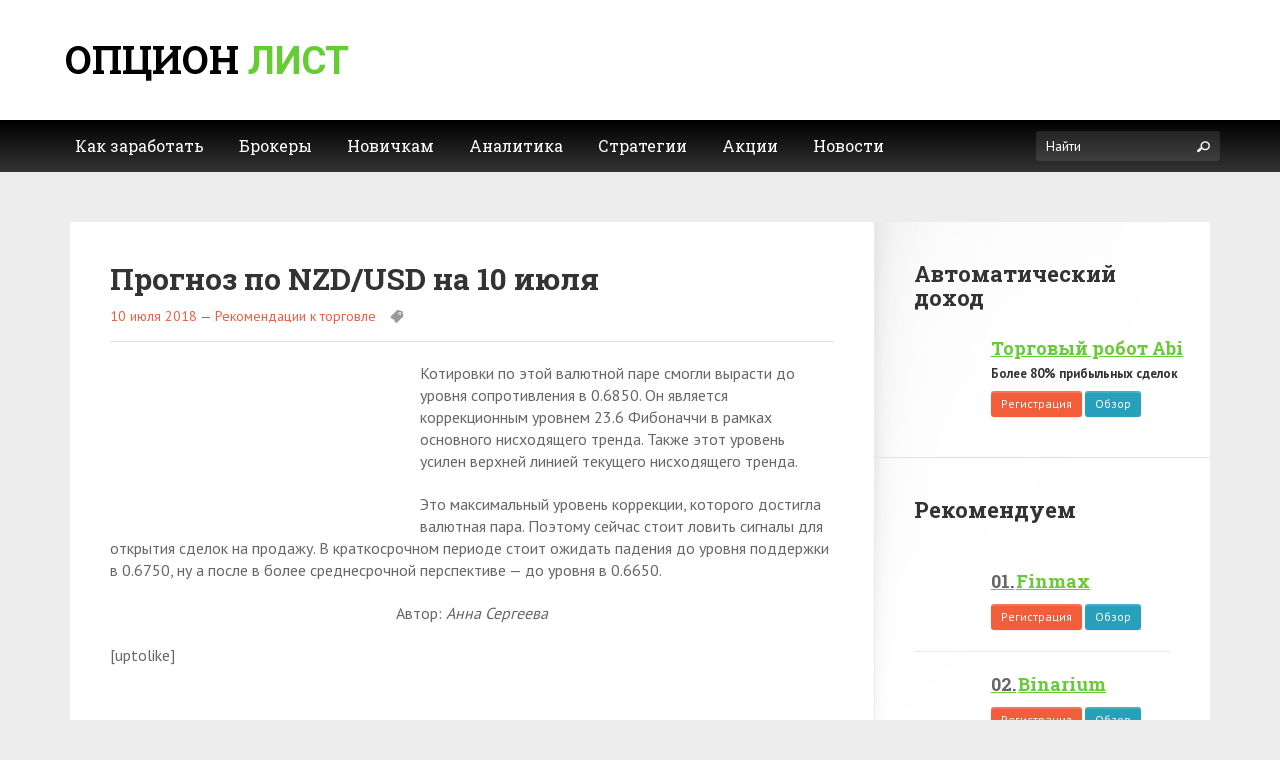

--- FILE ---
content_type: text/html; charset=UTF-8
request_url: https://optionlist.ru/prognoz-po-nzd-usd-na-10-iyulya/
body_size: 10762
content:
<!doctype html> <!--[if lt IE 7 ]><html lang="en" class="no-js ie6"> <![endif]--> <!--[if IE 7 ]><html lang="en" class="no-js ie7"> <![endif]--> <!--[if IE 8 ]><html lang="en" class="no-js ie8"> <![endif]--> <!--[if IE 9 ]><html lang="en" class="no-js ie9"> <![endif]--> <!--[if (gt IE 9)|!(IE)]><html lang="en" class="no-js" lang="ru-RU"> <![endif]--><head><meta http-equiv="Content-Type" content="text/html; charset=UTF-8" /><meta http-equiv="X-UA-Compatible" content="IE=edge,chrome=1"><meta name="viewport" content="width=device-width,initial-scale=1"><title>Прогноз по NZD/USD на 10 июля</title><link rel="stylesheet" href="https://optionlist.ru/wp-content/cache/min/1/3c982c5bff14c5102d01926767352f9b.css" data-minify="1" /><link rel="shortcut icon" href="https://optionlist.ru/wp-content/themes/gameszone/favicon.ico"/><link rel='stylesheet' href='//fonts.googleapis.com/css?family=Roboto+Slab:400,700&#038;display=swap' type='text/css' media='all' />  <script type="application/ld+json" class="aioseop-schema">{"@context":"https://schema.org","@graph":[{"@type":"Organization","@id":"https://optionlist.ru/#organization","url":"https://optionlist.ru/","name":"optionlist.ru","sameAs":[]},{"@type":"WebSite","@id":"https://optionlist.ru/#website","url":"https://optionlist.ru/","name":"optionlist.ru","publisher":{"@id":"https://optionlist.ru/#organization"}},{"@type":"WebPage","@id":"https://optionlist.ru/prognoz-po-nzd-usd-na-10-iyulya/#webpage","url":"https://optionlist.ru/prognoz-po-nzd-usd-na-10-iyulya/","inLanguage":"ru-RU","name":"Прогноз по NZD/USD на 10 июля","isPartOf":{"@id":"https://optionlist.ru/#website"},"breadcrumb":{"@id":"https://optionlist.ru/prognoz-po-nzd-usd-na-10-iyulya/#breadcrumblist"},"image":{"@type":"ImageObject","@id":"https://optionlist.ru/prognoz-po-nzd-usd-na-10-iyulya/#primaryimage","url":"https://optionlist.ru/wp-content/uploads/2018/07/nzdusd.png","width":"337","height":"187"},"primaryImageOfPage":{"@id":"https://optionlist.ru/prognoz-po-nzd-usd-na-10-iyulya/#primaryimage"},"datePublished":"2018-07-10T05:53:03+03:00","dateModified":"2018-07-10T05:53:03+03:00"},{"@type":"Article","@id":"https://optionlist.ru/prognoz-po-nzd-usd-na-10-iyulya/#article","isPartOf":{"@id":"https://optionlist.ru/prognoz-po-nzd-usd-na-10-iyulya/#webpage"},"author":{"@id":"https://optionlist.ru/author/option/#author"},"headline":"Прогноз по NZD/USD на 10 июля","datePublished":"2018-07-10T05:53:03+03:00","dateModified":"2018-07-10T05:53:03+03:00","commentCount":0,"mainEntityOfPage":{"@id":"https://optionlist.ru/prognoz-po-nzd-usd-na-10-iyulya/#webpage"},"publisher":{"@id":"https://optionlist.ru/#organization"},"articleSection":"Рекомендации к торговле","image":{"@type":"ImageObject","@id":"https://optionlist.ru/prognoz-po-nzd-usd-na-10-iyulya/#primaryimage","url":"https://optionlist.ru/wp-content/uploads/2018/07/nzdusd.png","width":"337","height":"187"}},{"@type":"Person","@id":"https://optionlist.ru/author/option/#author","name":"Анна Сергеева","sameAs":[],"image":{"@type":"ImageObject","@id":"https://optionlist.ru/#personlogo","url":"https://secure.gravatar.com/avatar/7cfbc7174d0f5d8a6ef79f027d38a511?s=96&d=mm&r=g","width":96,"height":96,"caption":"Анна Сергеева"}},{"@type":"BreadcrumbList","@id":"https://optionlist.ru/prognoz-po-nzd-usd-na-10-iyulya/#breadcrumblist","itemListElement":[{"@type":"ListItem","position":1,"item":{"@type":"WebPage","@id":"https://optionlist.ru/","url":"https://optionlist.ru/","name":"Бинарные опционы: что это такое и как на них заработать"}},{"@type":"ListItem","position":2,"item":{"@type":"WebPage","@id":"https://optionlist.ru/prognoz-po-nzd-usd-na-10-iyulya/","url":"https://optionlist.ru/prognoz-po-nzd-usd-na-10-iyulya/","name":"Прогноз по NZD/USD на 10 июля"}}]}]}</script> <link rel="canonical" href="https://optionlist.ru/prognoz-po-nzd-usd-na-10-iyulya/" /><link href='https://fonts.gstatic.com' crossorigin rel='preconnect' /><style type="text/css">img.wp-smiley,img.emoji{display:inline!important;border:none!important;box-shadow:none!important;height:1em!important;width:1em!important;margin:0 .07em!important;vertical-align:-0.1em!important;background:none!important;padding:0!important}</style><style id='rocket-lazyload-inline-css' type='text/css'>.rll-youtube-player{position:relative;padding-bottom:56.23%;height:0;overflow:hidden;max-width:100%}.rll-youtube-player iframe{position:absolute;top:0;left:0;width:100%;height:100%;z-index:100;background:0 0}.rll-youtube-player img{bottom:0;display:block;left:0;margin:auto;max-width:100%;width:100%;position:absolute;right:0;top:0;border:none;height:auto;cursor:pointer;-webkit-transition:.4s all;-moz-transition:.4s all;transition:.4s all}.rll-youtube-player img:hover{-webkit-filter:brightness(75%)}.rll-youtube-player .play{height:72px;width:72px;left:50%;top:50%;margin-left:-36px;margin-top:-36px;position:absolute;background:url(https://optionlist.ru/wp-content/plugins/wp-rocket/assets/img/youtube.png) no-repeat;cursor:pointer}</style> <script type='text/javascript' src='https://optionlist.ru/wp-includes/js/jquery/jquery.js?ver=1.12.4-wp'></script> <style>button#responsive-menu-button,#responsive-menu-container{display:none;-webkit-text-size-adjust:100%}@media screen and (max-width:767px){#responsive-menu-container{display:block;position:fixed;top:0;bottom:0;z-index:99998;padding-bottom:5px;margin-bottom:-5px;outline:1px solid transparent;overflow-y:auto;overflow-x:hidden}#responsive-menu-container .responsive-menu-search-box{width:100%;padding:0 2%;border-radius:2px;height:50px;-webkit-appearance:none}#responsive-menu-container.push-left,#responsive-menu-container.slide-left{transform:translateX(-100%);-ms-transform:translateX(-100%);-webkit-transform:translateX(-100%);-moz-transform:translateX(-100%)}.responsive-menu-open #responsive-menu-container.push-left,.responsive-menu-open #responsive-menu-container.slide-left{transform:translateX(0);-ms-transform:translateX(0);-webkit-transform:translateX(0);-moz-transform:translateX(0)}#responsive-menu-container.push-top,#responsive-menu-container.slide-top{transform:translateY(-100%);-ms-transform:translateY(-100%);-webkit-transform:translateY(-100%);-moz-transform:translateY(-100%)}.responsive-menu-open #responsive-menu-container.push-top,.responsive-menu-open #responsive-menu-container.slide-top{transform:translateY(0);-ms-transform:translateY(0);-webkit-transform:translateY(0);-moz-transform:translateY(0)}#responsive-menu-container.push-right,#responsive-menu-container.slide-right{transform:translateX(100%);-ms-transform:translateX(100%);-webkit-transform:translateX(100%);-moz-transform:translateX(100%)}.responsive-menu-open #responsive-menu-container.push-right,.responsive-menu-open #responsive-menu-container.slide-right{transform:translateX(0);-ms-transform:translateX(0);-webkit-transform:translateX(0);-moz-transform:translateX(0)}#responsive-menu-container.push-bottom,#responsive-menu-container.slide-bottom{transform:translateY(100%);-ms-transform:translateY(100%);-webkit-transform:translateY(100%);-moz-transform:translateY(100%)}.responsive-menu-open #responsive-menu-container.push-bottom,.responsive-menu-open #responsive-menu-container.slide-bottom{transform:translateY(0);-ms-transform:translateY(0);-webkit-transform:translateY(0);-moz-transform:translateY(0)}#responsive-menu-container,#responsive-menu-container:before,#responsive-menu-container:after,#responsive-menu-container *,#responsive-menu-container *:before,#responsive-menu-container *:after{box-sizing:border-box;margin:0;padding:0}#responsive-menu-container #responsive-menu-search-box,#responsive-menu-container #responsive-menu-additional-content,#responsive-menu-container #responsive-menu-title{padding:25px 5%}#responsive-menu-container #responsive-menu,#responsive-menu-container #responsive-menu ul{width:100%}#responsive-menu-container #responsive-menu ul.responsive-menu-submenu{display:none}#responsive-menu-container #responsive-menu ul.responsive-menu-submenu.responsive-menu-submenu-open{display:block}#responsive-menu-container #responsive-menu ul.responsive-menu-submenu-depth-1 a.responsive-menu-item-link{padding-left:10%}#responsive-menu-container #responsive-menu ul.responsive-menu-submenu-depth-2 a.responsive-menu-item-link{padding-left:15%}#responsive-menu-container #responsive-menu ul.responsive-menu-submenu-depth-3 a.responsive-menu-item-link{padding-left:20%}#responsive-menu-container #responsive-menu ul.responsive-menu-submenu-depth-4 a.responsive-menu-item-link{padding-left:25%}#responsive-menu-container #responsive-menu ul.responsive-menu-submenu-depth-5 a.responsive-menu-item-link{padding-left:30%}#responsive-menu-container li.responsive-menu-item{width:100%;list-style:none}#responsive-menu-container li.responsive-menu-item a{width:100%;display:block;text-decoration:none;position:relative}#responsive-menu-container #responsive-menu li.responsive-menu-item a{padding:0 5%}#responsive-menu-container .responsive-menu-submenu li.responsive-menu-item a{padding:0 5%}#responsive-menu-container li.responsive-menu-item a .fa{margin-right:15px}#responsive-menu-container li.responsive-menu-item a .responsive-menu-subarrow{position:absolute;top:0;bottom:0;text-align:center;overflow:hidden}#responsive-menu-container li.responsive-menu-item a .responsive-menu-subarrow .fa{margin-right:0}button#responsive-menu-button .responsive-menu-button-icon-inactive{display:none}button#responsive-menu-button{z-index:99999;display:none;overflow:hidden;outline:none}button#responsive-menu-button img{max-width:100%}.responsive-menu-label{display:inline-block;font-weight:600;margin:0 5px;vertical-align:middle}.responsive-menu-label .responsive-menu-button-text-open{display:none}.responsive-menu-accessible{display:inline-block}.responsive-menu-accessible .responsive-menu-box{display:inline-block;vertical-align:middle}.responsive-menu-label.responsive-menu-label-top,.responsive-menu-label.responsive-menu-label-bottom{display:block;margin:0 auto}button#responsive-menu-button{padding:0 0;display:inline-block;cursor:pointer;transition-property:opacity,filter;transition-duration:0.15s;transition-timing-function:linear;font:inherit;color:inherit;text-transform:none;background-color:transparent;border:0;margin:0;overflow:visible}.responsive-menu-box{width:25px;height:19px;display:inline-block;position:relative}.responsive-menu-inner{display:block;top:50%;margin-top:-1.5px}.responsive-menu-inner,.responsive-menu-inner::before,.responsive-menu-inner::after{width:25px;height:3px;background-color:#fff;border-radius:4px;position:absolute;transition-property:transform;transition-duration:0.15s;transition-timing-function:ease}.responsive-menu-open .responsive-menu-inner,.responsive-menu-open .responsive-menu-inner::before,.responsive-menu-open .responsive-menu-inner::after{background-color:#fff}button#responsive-menu-button:hover .responsive-menu-inner,button#responsive-menu-button:hover .responsive-menu-inner::before,button#responsive-menu-button:hover .responsive-menu-inner::after,button#responsive-menu-button:hover .responsive-menu-open .responsive-menu-inner,button#responsive-menu-button:hover .responsive-menu-open .responsive-menu-inner::before,button#responsive-menu-button:hover .responsive-menu-open .responsive-menu-inner::after,button#responsive-menu-button:focus .responsive-menu-inner,button#responsive-menu-button:focus .responsive-menu-inner::before,button#responsive-menu-button:focus .responsive-menu-inner::after,button#responsive-menu-button:focus .responsive-menu-open .responsive-menu-inner,button#responsive-menu-button:focus .responsive-menu-open .responsive-menu-inner::before,button#responsive-menu-button:focus .responsive-menu-open .responsive-menu-inner::after{background-color:#fff}.responsive-menu-inner::before,.responsive-menu-inner::after{content:"";display:block}.responsive-menu-inner::before{top:-8px}.responsive-menu-inner::after{bottom:-8px}.responsive-menu-boring .responsive-menu-inner,.responsive-menu-boring .responsive-menu-inner::before,.responsive-menu-boring .responsive-menu-inner::after{transition-property:none}.responsive-menu-boring.is-active .responsive-menu-inner{transform:rotate(45deg)}.responsive-menu-boring.is-active .responsive-menu-inner::before{top:0;opacity:0}.responsive-menu-boring.is-active .responsive-menu-inner::after{bottom:0;transform:rotate(-90deg)}button#responsive-menu-button{width:50px;height:50px;position:relative;top:15px;left:0%}button#responsive-menu-button .responsive-menu-box{color:#fff}.responsive-menu-open button#responsive-menu-button .responsive-menu-box{color:#fff}.responsive-menu-label{color:#fff;font-size:14px;line-height:13px}button#responsive-menu-button{display:inline-block;transition:transform 0.5s,background-color 0.5s}html.responsive-menu-open{cursor:pointer}#responsive-menu-container{cursor:initial}#responsive-menu-container{width:75%;left:0;transition:transform 0.5s;text-align:left;background:#212121}#responsive-menu-container #responsive-menu-wrapper{background:#212121}#responsive-menu-container #responsive-menu-additional-content{color:#fff}#responsive-menu-container .responsive-menu-search-box{background:#fff;border:2px solid #dadada;color:#333}#responsive-menu-container .responsive-menu-search-box:-ms-input-placeholder{color:#c7c7cd}#responsive-menu-container .responsive-menu-search-box::-webkit-input-placeholder{color:#c7c7cd}#responsive-menu-container .responsive-menu-search-box:-moz-placeholder{color:#c7c7cd;opacity:1}#responsive-menu-container .responsive-menu-search-box::-moz-placeholder{color:#c7c7cd;opacity:1}#responsive-menu-container .responsive-menu-item-link,#responsive-menu-container #responsive-menu-title,#responsive-menu-container .responsive-menu-subarrow{transition:background-color 0.5s,border-color 0.5s,color 0.5s}#responsive-menu-container #responsive-menu-title{background-color:#212121;color:#6c3;font-size:18px;text-align:left}#responsive-menu-container #responsive-menu-title a{color:#6c3;font-size:18px;text-decoration:none}#responsive-menu-container #responsive-menu-title a:hover{color:#6c3}#responsive-menu-container #responsive-menu-title:hover{background-color:#212121;color:#6c3}#responsive-menu-container #responsive-menu-title:hover a{color:#6c3}#responsive-menu-container #responsive-menu-title #responsive-menu-title-image{display:inline-block;vertical-align:middle;max-width:100%;margin-bottom:15px}#responsive-menu-container #responsive-menu-title #responsive-menu-title-image img{max-width:100%}#responsive-menu-container #responsive-menu>li.responsive-menu-item:first-child>a{border-top:1px solid #212121}#responsive-menu-container #responsive-menu li.responsive-menu-item .responsive-menu-item-link{font-size:13px}#responsive-menu-container #responsive-menu li.responsive-menu-item a{line-height:40px;border-bottom:1px solid #212121;color:#fff;background-color:#212121;height:40px}#responsive-menu-container #responsive-menu li.responsive-menu-item a:hover{color:#fff;background-color:#3f3f3f;border-color:#212121}#responsive-menu-container #responsive-menu li.responsive-menu-item a:hover .responsive-menu-subarrow{color:#fff;border-color:#3f3f3f;background-color:#3f3f3f}#responsive-menu-container #responsive-menu li.responsive-menu-item a:hover .responsive-menu-subarrow.responsive-menu-subarrow-active{color:#fff;border-color:#3f3f3f;background-color:#3f3f3f}#responsive-menu-container #responsive-menu li.responsive-menu-item a .responsive-menu-subarrow{right:0;height:40px;line-height:40px;width:40px;color:#fff;border-left:1px solid #212121;background-color:#212121}#responsive-menu-container #responsive-menu li.responsive-menu-item a .responsive-menu-subarrow.responsive-menu-subarrow-active{color:#fff;border-color:#212121;background-color:#212121}#responsive-menu-container #responsive-menu li.responsive-menu-item a .responsive-menu-subarrow.responsive-menu-subarrow-active:hover{color:#fff;border-color:#3f3f3f;background-color:#3f3f3f}#responsive-menu-container #responsive-menu li.responsive-menu-item a .responsive-menu-subarrow:hover{color:#fff;border-color:#3f3f3f;background-color:#3f3f3f}#responsive-menu-container #responsive-menu li.responsive-menu-current-item>.responsive-menu-item-link{background-color:#212121;color:#fff;border-color:#212121}#responsive-menu-container #responsive-menu li.responsive-menu-current-item>.responsive-menu-item-link:hover{background-color:#3f3f3f;color:#fff;border-color:#3f3f3f}#responsive-menu-container #responsive-menu ul.responsive-menu-submenu li.responsive-menu-item .responsive-menu-item-link{font-size:13px;text-align:left}#responsive-menu-container #responsive-menu ul.responsive-menu-submenu li.responsive-menu-item a{height:40px;line-height:40px;border-bottom:1px solid #212121;color:#fff;background-color:#212121}#responsive-menu-container #responsive-menu ul.responsive-menu-submenu li.responsive-menu-item a:hover{color:#fff;background-color:#3f3f3f;border-color:#212121}#responsive-menu-container #responsive-menu ul.responsive-menu-submenu li.responsive-menu-item a:hover .responsive-menu-subarrow{color:#fff;border-color:#3f3f3f;background-color:#3f3f3f}#responsive-menu-container #responsive-menu ul.responsive-menu-submenu li.responsive-menu-item a:hover .responsive-menu-subarrow.responsive-menu-subarrow-active{color:#fff;border-color:#3f3f3f;background-color:#3f3f3f}#responsive-menu-container #responsive-menu ul.responsive-menu-submenu li.responsive-menu-item a .responsive-menu-subarrow{left:unset;right:0;height:40px;line-height:40px;width:40px;color:#fff;border-left:1px solid #212121!important;border-right:unset!important;background-color:#212121}#responsive-menu-container #responsive-menu ul.responsive-menu-submenu li.responsive-menu-item a .responsive-menu-subarrow.responsive-menu-subarrow-active{color:#fff;border-color:#212121;background-color:#212121}#responsive-menu-container #responsive-menu ul.responsive-menu-submenu li.responsive-menu-item a .responsive-menu-subarrow.responsive-menu-subarrow-active:hover{color:#fff;border-color:#3f3f3f;background-color:#3f3f3f}#responsive-menu-container #responsive-menu ul.responsive-menu-submenu li.responsive-menu-item a .responsive-menu-subarrow:hover{color:#fff;border-color:#3f3f3f;background-color:#3f3f3f}#responsive-menu-container #responsive-menu ul.responsive-menu-submenu li.responsive-menu-current-item>.responsive-menu-item-link{background-color:#212121;color:#fff;border-color:#212121}#responsive-menu-container #responsive-menu ul.responsive-menu-submenu li.responsive-menu-current-item>.responsive-menu-item-link:hover{background-color:#3f3f3f;color:#fff;border-color:#3f3f3f}}</style><noscript><style id="rocket-lazyload-nojs-css">.rll-youtube-player,[data-lazy-src]{display:none!important}</style></noscript>    <script async src="https://www.googletagmanager.com/gtag/js?id=UA-89127091-5"></script> <script>window.dataLayer = window.dataLayer || [];
  function gtag(){dataLayer.push(arguments);}
  gtag('js', new Date());

  gtag('config', 'UA-89127091-5');</script> </head><body class="home blog"><div id="page" class="hfeed site"><div id="masthead" class="site-header" role="banner"><div class="site-header-container"><div class="header-main"><div class="header-main-container"><div class="header-logo"><div class="site-title"><a href="https://optionlist.ru/">Опцион <span>лист</span></a></div></div><div class="group"> <!--noindex--><div><div class="dfad dfad_pos_1 dfad_first" id="_ad_4883"><a href="/sites/finmax/" target="_blank" rel="nofollow"><img src="data:image/svg+xml,%3Csvg%20xmlns='http://www.w3.org/2000/svg'%20viewBox='0%200%200%200'%3E%3C/svg%3E" data-lazy-src="/wp-content/themes/gameszone/i/finmax-728.png"><noscript><img src="/wp-content/themes/gameszone/i/finmax-728.png"></noscript></a></div></div><!--/noindex--></div></div></div><div class="header-second"><div class="header-second-container"><div class="nav-main"><nav role="navigation" class="site-navigation main-navigation"><div id="default_menu" class="menu-top-container"><ul id="menu-top" class="dropdown"><li id="menu-item-137" class="menu-item menu-item-type-post_type menu-item-object-post menu-item-137"><a href="https://optionlist.ru/strategii-zarabotka-na-binarnyh-optsionah/">Как заработать</a></li><li id="menu-item-123" class="menu-item menu-item-type-taxonomy menu-item-object-category menu-item-has-children menu-item-123"><a href="https://optionlist.ru/brokery/">Брокеры</a><ul class="sub-menu"><li id="menu-item-13840" class="menu-item menu-item-type-taxonomy menu-item-object-category menu-item-13840"><a href="https://optionlist.ru/brokery/foreks-brokery/">Форекс брокеры</a></li><li id="menu-item-212" class="menu-item menu-item-type-post_type menu-item-object-post menu-item-212"><a href="https://optionlist.ru/rejting-brokerov-binarnyh-optsionov-rossii/">Рейтинг брокеров</a></li></ul></li><li id="menu-item-125" class="menu-item menu-item-type-taxonomy menu-item-object-category menu-item-125"><a href="https://optionlist.ru/v-pomoshh-novichku/">Новичкам</a></li><li id="menu-item-130" class="menu-item menu-item-type-taxonomy menu-item-object-category menu-item-has-children menu-item-130"><a href="https://optionlist.ru/signaly-i-analitika/">Аналитика</a><ul class="sub-menu"><li id="menu-item-4444" class="menu-item menu-item-type-taxonomy menu-item-object-category current-post-ancestor current-menu-parent current-post-parent menu-item-4444"><a href="https://optionlist.ru/rekomendatsii-k-torgovle/">Рекомендации к торговле</a></li><li id="menu-item-213" class="menu-item menu-item-type-post_type menu-item-object-post menu-item-213"><a href="https://optionlist.ru/zhivoj-grafik-dlya-binarnyh-optsionov-v-realnom-vremeni/">Живой график</a></li><li id="menu-item-234" class="menu-item menu-item-type-post_type menu-item-object-post menu-item-234"><a href="https://optionlist.ru/torgovye-signaly-dlya-binarnyh-optsionov-besplatno-v-rezhime-onlajn/">Сигналы</a></li></ul></li><li id="menu-item-134" class="menu-item menu-item-type-taxonomy menu-item-object-category menu-item-134"><a href="https://optionlist.ru/strategii/">Стратегии</a></li><li id="menu-item-690" class="menu-item menu-item-type-taxonomy menu-item-object-category menu-item-690"><a href="https://optionlist.ru/aktsii/">Акции</a></li><li id="menu-item-129" class="menu-item menu-item-type-taxonomy menu-item-object-category menu-item-129"><a href="https://optionlist.ru/novosti/">Новости</a></li></ul> <button id="responsive-menu-button" class="responsive-menu-button responsive-menu-boring responsive-menu-accessible" type="button" aria-label="Меню" style=""> <span class="responsive-menu-box"> <span class="responsive-menu-inner"></span> </span> </button></div></nav></div><div class="header-search"><form id="searchForm" action="https://optionlist.ru/" method="get"> <label>Найти</label> <input type="text" name="s" id="s" value="" class="stext" placeholder="Найти"> <button type="submit" id="searchSubmit" class="button-search"><i class="tficon-search"></i></button></form></div></div></div></div></div><div id="main" class="site-main" role="main"><div class="main-row content-row"><div class="container"><div class="middle-main content-cols2"><div id="primary" class="content-area"><div class="inner"><div class="post post-details"><div class="entry-header"><h1 class="entry-title">Прогноз по NZD/USD на 10 июля</h1><div class="entry-meta"> <time class="entry-date" datetime="">10 июля 2018</time> &mdash; <span class="cat-links"><a href="https://optionlist.ru/rekomendatsii-k-torgovle/" title="Рекомендации к торговле" class="category tag">Рекомендации к торговле</a></span> <span class="tag-links"></span></div></div><article class="entry-content"> <img width="337" height="187" src="data:image/svg+xml,%3Csvg%20xmlns='http://www.w3.org/2000/svg'%20viewBox='0%200%20337%20187'%3E%3C/svg%3E" class=" alignleft master wp-post-image" alt="" data-lazy-srcset="https://optionlist.ru/wp-content/uploads/2018/07/nzdusd.png 337w, https://optionlist.ru/wp-content/uploads/2018/07/nzdusd-300x166.png 300w" data-lazy-sizes="(max-width: 337px) 100vw, 337px" data-lazy-src="https://optionlist.ru/wp-content/uploads/2018/07/nzdusd.png" /><noscript><img width="337" height="187" src="https://optionlist.ru/wp-content/uploads/2018/07/nzdusd.png" class=" alignleft master wp-post-image" alt="" srcset="https://optionlist.ru/wp-content/uploads/2018/07/nzdusd.png 337w, https://optionlist.ru/wp-content/uploads/2018/07/nzdusd-300x166.png 300w" sizes="(max-width: 337px) 100vw, 337px" /></noscript><p>Котировки по этой валютной паре смогли вырасти до уровня сопротивления в 0.6850. Он является коррекционным уровнем 23.6 Фибоначчи в рамках основного нисходящего тренда. Также этот уровень усилен верхней линией текущего нисходящего тренда.</p><p>Это максимальный уровень коррекции, которого достигла валютная пара. Поэтому сейчас стоит ловить сигналы для открытия сделок на продажу. В краткосрочном периоде стоит ожидать падения до уровня поддержки в 0.6750, ну а после в более среднесрочной перспективе &#8212; до уровня в 0.6650.</p><p style="text-align: center;">Автор: <span style="font-style: italic;">Анна Сергеева</span></p> [uptolike]</article></div><section id="comments" class="comments-area"><div id="respond" class="comment-respond"><div id="reply-title" class="h3 comment-reply-title">Оставить ответ <small><a rel="nofollow" id="cancel-comment-reply-link" href="/prognoz-po-nzd-usd-na-10-iyulya/#respond" style="display:none;">Нажмите, чтобы отменить ответ.</a></small></div><form action="https://optionlist.ru/wp-comments-post.php" method="post" id="commentform"><div class="row_form field_textarea"><label class="label_title">Комментарий</label><textarea cols="30" rows="10" name="comment" class="textarea" placeholder="Комментарий"></textarea></div><div class="row_form alignleft field_text"> <label class="label_title">Имя</label> <input name="author" value="" class="inputtext required" placeholder="Имя" aria-required="true" type="text"></div><div class="row_form alignleft field_text omega"> <label class="label_title">E-mail <small>(не публикуется)</small></label> <input name="email" value="" class="inputtext required" placeholder="E-mail (не публикуется)" aria-required="true" type="text"></div><div class="clear"></div><p style="display: none;"><input type="hidden" id="akismet_comment_nonce" name="akismet_comment_nonce" value="22b90b2cd1" /></p><p style="display: none;"><input type="hidden" id="ak_js" name="ak_js" value="45"/></p><p class="form-submit"> <input name="submit" id="submit" class="submit" value="Опубликовать" type="submit"> <input type='hidden' name='comment_post_ID' value='12546' id='comment_post_ID' /> <input type='hidden' name='comment_parent' id='comment_parent' value='0' /></p></form></div></section></div></div><div id="secondary" class="sidebar widget-area"><div class="inner"><div class="widget widget_text"><div class="h3 widget-title">Автоматический доход</div><div class="textwidget" style="margin-right: -30px;"><ul class="side-postlist"><li style="padding: 0 0 0 0!important;"> <a href="/robot-abi-dlya-binarnyh-optsionov/" class="post-thumbnail"><img src="data:image/svg+xml,%3Csvg%20xmlns='http://www.w3.org/2000/svg'%20viewBox='0%200%200%200'%3E%3C/svg%3E" data-lazy-src="/wp-content/themes/gameszone/i/abi.png"><noscript><img src="/wp-content/themes/gameszone/i/abi.png"></noscript></a> <a href="/robot-abi-dlya-binarnyh-optsionov/" class="post-title" style="font-size: 18px; text-decoration: underline;">Торговый робот Abi</a> <span class="cat-links" style="margin: 5px 0 7px; font-weight: bold;">Более 80% прибыльных сделок</span><div style="margin-top: 10px;"> <a class="btn btn-default btn-xs" style="font-family: 'PT Sans'!important; background-color: #f25d3c; border-color: #f25d3c;" href="/sites/abi/" target="_blank" rel="nofollow">Регистрация</a> <a class="btn btn-default btn-xs blur-button" style="font-family: 'PT Sans'!important;" href="/robot-abi-dlya-binarnyh-optsionov/" target="_blank" rel="nofollow">Обзор</a></div></li></ul></div></div><div class="widget widget_text "><div class="h3 widget-title">Рекомендуем</div><div class="textwidget"><ul class="side-postlist list-numbers"><li> <a href="https://optionlist.ru/binarnye-optsiony-finmax-com-ofitsialnyj-sajt-brokera/" class="post-thumbnail"><img width="150" height="150" src="data:image/svg+xml,%3Csvg%20xmlns='http://www.w3.org/2000/svg'%20viewBox='0%200%20150%20150'%3E%3C/svg%3E" class=" wp-post-image" alt="" data-lazy-srcset="https://optionlist.ru/wp-content/uploads/2016/10/6f6b984d4164192d09b8a6156c7c015c-150x150.png 150w, https://optionlist.ru/wp-content/uploads/2016/10/6f6b984d4164192d09b8a6156c7c015c-200x200.png 200w, https://optionlist.ru/wp-content/uploads/2016/10/6f6b984d4164192d09b8a6156c7c015c-166x166.png 166w, https://optionlist.ru/wp-content/uploads/2016/10/6f6b984d4164192d09b8a6156c7c015c-118x118.png 118w, https://optionlist.ru/wp-content/uploads/2016/10/6f6b984d4164192d09b8a6156c7c015c-55x55.png 55w, https://optionlist.ru/wp-content/uploads/2016/10/6f6b984d4164192d09b8a6156c7c015c-75x75.png 75w" data-lazy-sizes="(max-width: 150px) 100vw, 150px" data-lazy-src="https://optionlist.ru/wp-content/uploads/2016/10/6f6b984d4164192d09b8a6156c7c015c-150x150.png" /><noscript><img width="150" height="150" src="https://optionlist.ru/wp-content/uploads/2016/10/6f6b984d4164192d09b8a6156c7c015c-150x150.png" class=" wp-post-image" alt="" srcset="https://optionlist.ru/wp-content/uploads/2016/10/6f6b984d4164192d09b8a6156c7c015c-150x150.png 150w, https://optionlist.ru/wp-content/uploads/2016/10/6f6b984d4164192d09b8a6156c7c015c-200x200.png 200w, https://optionlist.ru/wp-content/uploads/2016/10/6f6b984d4164192d09b8a6156c7c015c-166x166.png 166w, https://optionlist.ru/wp-content/uploads/2016/10/6f6b984d4164192d09b8a6156c7c015c-118x118.png 118w, https://optionlist.ru/wp-content/uploads/2016/10/6f6b984d4164192d09b8a6156c7c015c-55x55.png 55w, https://optionlist.ru/wp-content/uploads/2016/10/6f6b984d4164192d09b8a6156c7c015c-75x75.png 75w" sizes="(max-width: 150px) 100vw, 150px" /></noscript></a> <a href="https://optionlist.ru/binarnye-optsiony-finmax-com-ofitsialnyj-sajt-brokera/" class="post-title" style="font-size: 18px; text-decoration: underline;">Finmax</a><div style="margin-top: 10px;"> <a class="btn btn-default btn-xs" style="font-family: 'PT Sans'!important; background-color: #f25d3c; border-color: #f25d3c;" href="/sites/finmax/" target="_blank" rel="nofollow">Регистрация</a> <a class="btn btn-default btn-xs blur-button" style="font-family: 'PT Sans'!important;" href="https://optionlist.ru/binarnye-optsiony-finmax-com-ofitsialnyj-sajt-brokera/" target="_blank" rel="nofollow">Обзор</a></div></li><li> <a href="https://optionlist.ru/binarium-ofitsialnyj-sajt-obzor-brokera-i-torgovoj-platformy/" class="post-thumbnail"><img width="150" height="150" src="data:image/svg+xml,%3Csvg%20xmlns='http://www.w3.org/2000/svg'%20viewBox='0%200%20150%20150'%3E%3C/svg%3E" class=" wp-post-image" alt="" data-lazy-srcset="https://optionlist.ru/wp-content/uploads/2016/11/binarium-150x150.jpg 150w, https://optionlist.ru/wp-content/uploads/2016/11/binarium-200x200.jpg 200w, https://optionlist.ru/wp-content/uploads/2016/11/binarium-166x166.jpg 166w, https://optionlist.ru/wp-content/uploads/2016/11/binarium-118x118.jpg 118w, https://optionlist.ru/wp-content/uploads/2016/11/binarium-55x55.jpg 55w, https://optionlist.ru/wp-content/uploads/2016/11/binarium-75x75.jpg 75w" data-lazy-sizes="(max-width: 150px) 100vw, 150px" data-lazy-src="https://optionlist.ru/wp-content/uploads/2016/11/binarium-150x150.jpg" /><noscript><img width="150" height="150" src="https://optionlist.ru/wp-content/uploads/2016/11/binarium-150x150.jpg" class=" wp-post-image" alt="" srcset="https://optionlist.ru/wp-content/uploads/2016/11/binarium-150x150.jpg 150w, https://optionlist.ru/wp-content/uploads/2016/11/binarium-200x200.jpg 200w, https://optionlist.ru/wp-content/uploads/2016/11/binarium-166x166.jpg 166w, https://optionlist.ru/wp-content/uploads/2016/11/binarium-118x118.jpg 118w, https://optionlist.ru/wp-content/uploads/2016/11/binarium-55x55.jpg 55w, https://optionlist.ru/wp-content/uploads/2016/11/binarium-75x75.jpg 75w" sizes="(max-width: 150px) 100vw, 150px" /></noscript></a> <a href="https://optionlist.ru/binarium-ofitsialnyj-sajt-obzor-brokera-i-torgovoj-platformy/" class="post-title" style="font-size: 18px; text-decoration: underline;">Binarium</a><div style="margin-top: 10px;"> <a class="btn btn-default btn-xs" style="font-family: 'PT Sans'!important; background-color: #f25d3c; border-color: #f25d3c;" href="/sites/binarium/" target="_blank" rel="nofollow">Регистрация</a> <a class="btn btn-default btn-xs blur-button" style="font-family: 'PT Sans'!important;" href="https://optionlist.ru/binarium-ofitsialnyj-sajt-obzor-brokera-i-torgovoj-platformy/" target="_blank" rel="nofollow">Обзор</a></div></li><li> <a href="https://optionlist.ru/binarnye-optsiony-binary-com-ofitsialnyj-sajt-brokera/" class="post-thumbnail"><img width="150" height="150" src="data:image/svg+xml,%3Csvg%20xmlns='http://www.w3.org/2000/svg'%20viewBox='0%200%20150%20150'%3E%3C/svg%3E" class=" wp-post-image" alt="" data-lazy-srcset="https://optionlist.ru/wp-content/uploads/2017/01/binary-150x150.png 150w, https://optionlist.ru/wp-content/uploads/2017/01/binary-300x300.png 300w, https://optionlist.ru/wp-content/uploads/2017/01/binary-200x200.png 200w, https://optionlist.ru/wp-content/uploads/2017/01/binary-166x166.png 166w, https://optionlist.ru/wp-content/uploads/2017/01/binary-118x118.png 118w, https://optionlist.ru/wp-content/uploads/2017/01/binary-55x55.png 55w, https://optionlist.ru/wp-content/uploads/2017/01/binary-75x75.png 75w, https://optionlist.ru/wp-content/uploads/2017/01/binary.png 512w" data-lazy-sizes="(max-width: 150px) 100vw, 150px" data-lazy-src="https://optionlist.ru/wp-content/uploads/2017/01/binary-150x150.png" /><noscript><img width="150" height="150" src="https://optionlist.ru/wp-content/uploads/2017/01/binary-150x150.png" class=" wp-post-image" alt="" srcset="https://optionlist.ru/wp-content/uploads/2017/01/binary-150x150.png 150w, https://optionlist.ru/wp-content/uploads/2017/01/binary-300x300.png 300w, https://optionlist.ru/wp-content/uploads/2017/01/binary-200x200.png 200w, https://optionlist.ru/wp-content/uploads/2017/01/binary-166x166.png 166w, https://optionlist.ru/wp-content/uploads/2017/01/binary-118x118.png 118w, https://optionlist.ru/wp-content/uploads/2017/01/binary-55x55.png 55w, https://optionlist.ru/wp-content/uploads/2017/01/binary-75x75.png 75w, https://optionlist.ru/wp-content/uploads/2017/01/binary.png 512w" sizes="(max-width: 150px) 100vw, 150px" /></noscript></a> <a href="https://optionlist.ru/binarnye-optsiony-binary-com-ofitsialnyj-sajt-brokera/" class="post-title" style="font-size: 18px; text-decoration: underline;">Binary</a><div style="margin-top: 10px;"> <a class="btn btn-default btn-xs" style="font-family: 'PT Sans'!important; background-color: #f25d3c; border-color: #f25d3c;" href="/sites/binary/" target="_blank" rel="nofollow">Регистрация</a> <a class="btn btn-default btn-xs blur-button" style="font-family: 'PT Sans'!important;" href="https://optionlist.ru/binarnye-optsiony-binary-com-ofitsialnyj-sajt-brokera/" target="_blank" rel="nofollow">Обзор</a></div></li><li> <a href="https://optionlist.ru/binarnye-optsiony-grand-capital-ofitsialnyj-sajt-brokera/" class="post-thumbnail"><img width="150" height="150" src="data:image/svg+xml,%3Csvg%20xmlns='http://www.w3.org/2000/svg'%20viewBox='0%200%20150%20150'%3E%3C/svg%3E" class=" wp-post-image" alt="" data-lazy-srcset="https://optionlist.ru/wp-content/uploads/2016/12/ab9ec55865-150x150.jpg 150w, https://optionlist.ru/wp-content/uploads/2016/12/ab9ec55865-200x200.jpg 200w, https://optionlist.ru/wp-content/uploads/2016/12/ab9ec55865-166x166.jpg 166w, https://optionlist.ru/wp-content/uploads/2016/12/ab9ec55865-118x118.jpg 118w, https://optionlist.ru/wp-content/uploads/2016/12/ab9ec55865-55x55.jpg 55w, https://optionlist.ru/wp-content/uploads/2016/12/ab9ec55865-75x75.jpg 75w" data-lazy-sizes="(max-width: 150px) 100vw, 150px" data-lazy-src="https://optionlist.ru/wp-content/uploads/2016/12/ab9ec55865-150x150.jpg" /><noscript><img width="150" height="150" src="https://optionlist.ru/wp-content/uploads/2016/12/ab9ec55865-150x150.jpg" class=" wp-post-image" alt="" srcset="https://optionlist.ru/wp-content/uploads/2016/12/ab9ec55865-150x150.jpg 150w, https://optionlist.ru/wp-content/uploads/2016/12/ab9ec55865-200x200.jpg 200w, https://optionlist.ru/wp-content/uploads/2016/12/ab9ec55865-166x166.jpg 166w, https://optionlist.ru/wp-content/uploads/2016/12/ab9ec55865-118x118.jpg 118w, https://optionlist.ru/wp-content/uploads/2016/12/ab9ec55865-55x55.jpg 55w, https://optionlist.ru/wp-content/uploads/2016/12/ab9ec55865-75x75.jpg 75w" sizes="(max-width: 150px) 100vw, 150px" /></noscript></a> <a href="https://optionlist.ru/binarnye-optsiony-grand-capital-ofitsialnyj-sajt-brokera/" class="post-title" style="font-size: 18px; text-decoration: underline;">Grand Capital</a><div style="margin-top: 10px;"> <a class="btn btn-default btn-xs" style="font-family: 'PT Sans'!important; background-color: #f25d3c; border-color: #f25d3c;" href="/sites/grandcapital/" target="_blank" rel="nofollow">Регистрация</a> <a class="btn btn-default btn-xs blur-button" style="font-family: 'PT Sans'!important;" href="https://optionlist.ru/binarnye-optsiony-grand-capital-ofitsialnyj-sajt-brokera/" target="_blank" rel="nofollow">Обзор</a></div></li><li> <a href="https://optionlist.ru/binarnye-optsiony-instaforex-com-ofitsialnyj-sajt-brokera/" class="post-thumbnail"><img width="150" height="150" src="data:image/svg+xml,%3Csvg%20xmlns='http://www.w3.org/2000/svg'%20viewBox='0%200%20150%20150'%3E%3C/svg%3E" class=" wp-post-image" alt="" data-lazy-srcset="https://optionlist.ru/wp-content/uploads/2017/04/logo_instaforex_thisinvest-150x150.jpg 150w, https://optionlist.ru/wp-content/uploads/2017/04/logo_instaforex_thisinvest-200x200.jpg 200w, https://optionlist.ru/wp-content/uploads/2017/04/logo_instaforex_thisinvest-166x166.jpg 166w, https://optionlist.ru/wp-content/uploads/2017/04/logo_instaforex_thisinvest-118x118.jpg 118w, https://optionlist.ru/wp-content/uploads/2017/04/logo_instaforex_thisinvest-55x55.jpg 55w, https://optionlist.ru/wp-content/uploads/2017/04/logo_instaforex_thisinvest-75x75.jpg 75w" data-lazy-sizes="(max-width: 150px) 100vw, 150px" data-lazy-src="https://optionlist.ru/wp-content/uploads/2017/04/logo_instaforex_thisinvest-150x150.jpg" /><noscript><img width="150" height="150" src="https://optionlist.ru/wp-content/uploads/2017/04/logo_instaforex_thisinvest-150x150.jpg" class=" wp-post-image" alt="" srcset="https://optionlist.ru/wp-content/uploads/2017/04/logo_instaforex_thisinvest-150x150.jpg 150w, https://optionlist.ru/wp-content/uploads/2017/04/logo_instaforex_thisinvest-200x200.jpg 200w, https://optionlist.ru/wp-content/uploads/2017/04/logo_instaforex_thisinvest-166x166.jpg 166w, https://optionlist.ru/wp-content/uploads/2017/04/logo_instaforex_thisinvest-118x118.jpg 118w, https://optionlist.ru/wp-content/uploads/2017/04/logo_instaforex_thisinvest-55x55.jpg 55w, https://optionlist.ru/wp-content/uploads/2017/04/logo_instaforex_thisinvest-75x75.jpg 75w" sizes="(max-width: 150px) 100vw, 150px" /></noscript></a> <a href="https://optionlist.ru/binarnye-optsiony-instaforex-com-ofitsialnyj-sajt-brokera/" class="post-title" style="font-size: 18px; text-decoration: underline;">Instaforex</a><div style="margin-top: 10px;"> <a class="btn btn-default btn-xs" style="font-family: 'PT Sans'!important; background-color: #f25d3c; border-color: #f25d3c;" href="/sites/instaforex/" target="_blank" rel="nofollow">Регистрация</a> <a class="btn btn-default btn-xs blur-button" style="font-family: 'PT Sans'!important;" href="https://optionlist.ru/binarnye-optsiony-instaforex-com-ofitsialnyj-sajt-brokera/" target="_blank" rel="nofollow">Обзор</a></div></li></ul></div></div><div class="widget widget_categories widget-boxed"><div class="h3 widget-title">Рубрики</div><ul><li class="cat-item cat-item-27"><a href="https://optionlist.ru/aktsii/">Акции</a></li><li class="cat-item cat-item-14"><a href="https://optionlist.ru/signaly-i-analitika/">Аналитика</a><ul class='children'><li class="cat-item cat-item-24"><a href="https://optionlist.ru/signaly-i-analitika/zhivoj-grafik/">Живой график</a></li><li class="cat-item cat-item-23"><a href="https://optionlist.ru/signaly-i-analitika/signaly/">Сигналы</a></li></ul></li><li class="cat-item cat-item-4"><a href="https://optionlist.ru/brokery/">Брокеры</a><ul class='children'><li class="cat-item cat-item-8"><a href="https://optionlist.ru/brokery/rejting-brokerov/">Рейтинг брокеров</a></li><li class="cat-item cat-item-31"><a href="https://optionlist.ru/brokery/foreks-brokery/">Форекс брокеры</a></li></ul></li><li class="cat-item cat-item-5"><a href="https://optionlist.ru/v-pomoshh-novichku/">Новичкам</a></li><li class="cat-item cat-item-1"><a href="https://optionlist.ru/novosti/">Новости</a></li><li class="cat-item cat-item-30"><a href="https://optionlist.ru/rekomendatsii-k-torgovle/">Рекомендации к торговле</a></li><li class="cat-item cat-item-3"><a href="https://optionlist.ru/strategii/">Стратегии</a></li></ul></div><div class="widget widget_tabs"><ul class="side-tabs"><li class="active"><a href="#tab_2_1" data-toggle="tab">ТОП 5</a></li><li><a href="#tab_2_2" data-toggle="tab">Новинки</a></li></ul><div class="tab-content"><div id="tab_2_1" class="tab-pane fade in active"><ul class="side-postlist list-numbers"><li> <a href="https://optionlist.ru/tradefred/" class="post-thumbnail"> <img width="150" height="150" src="data:image/svg+xml,%3Csvg%20xmlns='http://www.w3.org/2000/svg'%20viewBox='0%200%20150%20150'%3E%3C/svg%3E" class="attachment-thumbnail size-thumbnail wp-post-image" alt="" data-lazy-srcset="https://optionlist.ru/wp-content/uploads/2018/11/tradefred-150x150.jpg 150w, https://optionlist.ru/wp-content/uploads/2018/11/tradefred-200x200.jpg 200w, https://optionlist.ru/wp-content/uploads/2018/11/tradefred-166x166.jpg 166w, https://optionlist.ru/wp-content/uploads/2018/11/tradefred-118x118.jpg 118w, https://optionlist.ru/wp-content/uploads/2018/11/tradefred-55x55.jpg 55w, https://optionlist.ru/wp-content/uploads/2018/11/tradefred-75x75.jpg 75w" data-lazy-sizes="(max-width: 150px) 100vw, 150px" data-lazy-src="https://optionlist.ru/wp-content/uploads/2018/11/tradefred-150x150.jpg" /><noscript><img width="150" height="150" src="https://optionlist.ru/wp-content/uploads/2018/11/tradefred-150x150.jpg" class="attachment-thumbnail size-thumbnail wp-post-image" alt="" srcset="https://optionlist.ru/wp-content/uploads/2018/11/tradefred-150x150.jpg 150w, https://optionlist.ru/wp-content/uploads/2018/11/tradefred-200x200.jpg 200w, https://optionlist.ru/wp-content/uploads/2018/11/tradefred-166x166.jpg 166w, https://optionlist.ru/wp-content/uploads/2018/11/tradefred-118x118.jpg 118w, https://optionlist.ru/wp-content/uploads/2018/11/tradefred-55x55.jpg 55w, https://optionlist.ru/wp-content/uploads/2018/11/tradefred-75x75.jpg 75w" sizes="(max-width: 150px) 100vw, 150px" /></noscript> </a> <a href="https://optionlist.ru/tradefred/" class="post-title">Форекс брокер Tradefred</a></li><li> <a href="https://optionlist.ru/chernyj-spisok-brokerov-binarnyh-optsionov/" class="post-thumbnail"> <img width="150" height="150" src="data:image/svg+xml,%3Csvg%20xmlns='http://www.w3.org/2000/svg'%20viewBox='0%200%20150%20150'%3E%3C/svg%3E" class="attachment-thumbnail size-thumbnail wp-post-image" alt="" data-lazy-srcset="https://optionlist.ru/wp-content/uploads/2016/09/124578963-150x150.jpg 150w, https://optionlist.ru/wp-content/uploads/2016/09/124578963-200x200.jpg 200w, https://optionlist.ru/wp-content/uploads/2016/09/124578963-166x166.jpg 166w, https://optionlist.ru/wp-content/uploads/2016/09/124578963-118x118.jpg 118w, https://optionlist.ru/wp-content/uploads/2016/09/124578963-55x55.jpg 55w, https://optionlist.ru/wp-content/uploads/2016/09/124578963-75x75.jpg 75w" data-lazy-sizes="(max-width: 150px) 100vw, 150px" data-lazy-src="https://optionlist.ru/wp-content/uploads/2016/09/124578963-150x150.jpg" /><noscript><img width="150" height="150" src="https://optionlist.ru/wp-content/uploads/2016/09/124578963-150x150.jpg" class="attachment-thumbnail size-thumbnail wp-post-image" alt="" srcset="https://optionlist.ru/wp-content/uploads/2016/09/124578963-150x150.jpg 150w, https://optionlist.ru/wp-content/uploads/2016/09/124578963-200x200.jpg 200w, https://optionlist.ru/wp-content/uploads/2016/09/124578963-166x166.jpg 166w, https://optionlist.ru/wp-content/uploads/2016/09/124578963-118x118.jpg 118w, https://optionlist.ru/wp-content/uploads/2016/09/124578963-55x55.jpg 55w, https://optionlist.ru/wp-content/uploads/2016/09/124578963-75x75.jpg 75w" sizes="(max-width: 150px) 100vw, 150px" /></noscript> </a> <a href="https://optionlist.ru/chernyj-spisok-brokerov-binarnyh-optsionov/" class="post-title">Черный список брокеров бинарных опционов на 2017 г...</a></li><li> <a href="https://optionlist.ru/streamforex/" class="post-thumbnail"> <img width="150" height="150" src="data:image/svg+xml,%3Csvg%20xmlns='http://www.w3.org/2000/svg'%20viewBox='0%200%20150%20150'%3E%3C/svg%3E" class="attachment-thumbnail size-thumbnail wp-post-image" alt="" data-lazy-srcset="https://optionlist.ru/wp-content/uploads/2018/09/foreks-153-150x150.jpg 150w, https://optionlist.ru/wp-content/uploads/2018/09/foreks-153-200x200.jpg 200w, https://optionlist.ru/wp-content/uploads/2018/09/foreks-153-166x166.jpg 166w, https://optionlist.ru/wp-content/uploads/2018/09/foreks-153-118x118.jpg 118w, https://optionlist.ru/wp-content/uploads/2018/09/foreks-153-55x55.jpg 55w, https://optionlist.ru/wp-content/uploads/2018/09/foreks-153-75x75.jpg 75w" data-lazy-sizes="(max-width: 150px) 100vw, 150px" data-lazy-src="https://optionlist.ru/wp-content/uploads/2018/09/foreks-153-150x150.jpg" /><noscript><img width="150" height="150" src="https://optionlist.ru/wp-content/uploads/2018/09/foreks-153-150x150.jpg" class="attachment-thumbnail size-thumbnail wp-post-image" alt="" srcset="https://optionlist.ru/wp-content/uploads/2018/09/foreks-153-150x150.jpg 150w, https://optionlist.ru/wp-content/uploads/2018/09/foreks-153-200x200.jpg 200w, https://optionlist.ru/wp-content/uploads/2018/09/foreks-153-166x166.jpg 166w, https://optionlist.ru/wp-content/uploads/2018/09/foreks-153-118x118.jpg 118w, https://optionlist.ru/wp-content/uploads/2018/09/foreks-153-55x55.jpg 55w, https://optionlist.ru/wp-content/uploads/2018/09/foreks-153-75x75.jpg 75w" sizes="(max-width: 150px) 100vw, 150px" /></noscript> </a> <a href="https://optionlist.ru/streamforex/" class="post-title">Форекс брокер StreamForex</a></li><li> <a href="https://optionlist.ru/binarnye-optsiony-finmax-com-ofitsialnyj-sajt-brokera/" class="post-thumbnail"> <img width="150" height="150" src="data:image/svg+xml,%3Csvg%20xmlns='http://www.w3.org/2000/svg'%20viewBox='0%200%20150%20150'%3E%3C/svg%3E" class="attachment-thumbnail size-thumbnail wp-post-image" alt="" data-lazy-srcset="https://optionlist.ru/wp-content/uploads/2016/10/6f6b984d4164192d09b8a6156c7c015c-150x150.png 150w, https://optionlist.ru/wp-content/uploads/2016/10/6f6b984d4164192d09b8a6156c7c015c-200x200.png 200w, https://optionlist.ru/wp-content/uploads/2016/10/6f6b984d4164192d09b8a6156c7c015c-166x166.png 166w, https://optionlist.ru/wp-content/uploads/2016/10/6f6b984d4164192d09b8a6156c7c015c-118x118.png 118w, https://optionlist.ru/wp-content/uploads/2016/10/6f6b984d4164192d09b8a6156c7c015c-55x55.png 55w, https://optionlist.ru/wp-content/uploads/2016/10/6f6b984d4164192d09b8a6156c7c015c-75x75.png 75w" data-lazy-sizes="(max-width: 150px) 100vw, 150px" data-lazy-src="https://optionlist.ru/wp-content/uploads/2016/10/6f6b984d4164192d09b8a6156c7c015c-150x150.png" /><noscript><img width="150" height="150" src="https://optionlist.ru/wp-content/uploads/2016/10/6f6b984d4164192d09b8a6156c7c015c-150x150.png" class="attachment-thumbnail size-thumbnail wp-post-image" alt="" srcset="https://optionlist.ru/wp-content/uploads/2016/10/6f6b984d4164192d09b8a6156c7c015c-150x150.png 150w, https://optionlist.ru/wp-content/uploads/2016/10/6f6b984d4164192d09b8a6156c7c015c-200x200.png 200w, https://optionlist.ru/wp-content/uploads/2016/10/6f6b984d4164192d09b8a6156c7c015c-166x166.png 166w, https://optionlist.ru/wp-content/uploads/2016/10/6f6b984d4164192d09b8a6156c7c015c-118x118.png 118w, https://optionlist.ru/wp-content/uploads/2016/10/6f6b984d4164192d09b8a6156c7c015c-55x55.png 55w, https://optionlist.ru/wp-content/uploads/2016/10/6f6b984d4164192d09b8a6156c7c015c-75x75.png 75w" sizes="(max-width: 150px) 100vw, 150px" /></noscript> </a> <a href="https://optionlist.ru/binarnye-optsiony-finmax-com-ofitsialnyj-sajt-brokera/" class="post-title">Бинарные опционы Finmax.com, официальный сайт брок...</a></li><li> <a href="https://optionlist.ru/binarnye-optsiony-pocket-option-ofitsialnyj-sajt-brokera/" class="post-thumbnail"> <img width="150" height="150" src="data:image/svg+xml,%3Csvg%20xmlns='http://www.w3.org/2000/svg'%20viewBox='0%200%20150%20150'%3E%3C/svg%3E" class="attachment-thumbnail size-thumbnail wp-post-image" alt="" data-lazy-srcset="https://optionlist.ru/wp-content/uploads/2019/06/pocket_option2-150x150.jpg 150w, https://optionlist.ru/wp-content/uploads/2019/06/pocket_option2-200x200.jpg 200w, https://optionlist.ru/wp-content/uploads/2019/06/pocket_option2-166x166.jpg 166w, https://optionlist.ru/wp-content/uploads/2019/06/pocket_option2-118x118.jpg 118w, https://optionlist.ru/wp-content/uploads/2019/06/pocket_option2-55x55.jpg 55w, https://optionlist.ru/wp-content/uploads/2019/06/pocket_option2-75x75.jpg 75w" data-lazy-sizes="(max-width: 150px) 100vw, 150px" data-lazy-src="https://optionlist.ru/wp-content/uploads/2019/06/pocket_option2-150x150.jpg" /><noscript><img width="150" height="150" src="https://optionlist.ru/wp-content/uploads/2019/06/pocket_option2-150x150.jpg" class="attachment-thumbnail size-thumbnail wp-post-image" alt="" srcset="https://optionlist.ru/wp-content/uploads/2019/06/pocket_option2-150x150.jpg 150w, https://optionlist.ru/wp-content/uploads/2019/06/pocket_option2-200x200.jpg 200w, https://optionlist.ru/wp-content/uploads/2019/06/pocket_option2-166x166.jpg 166w, https://optionlist.ru/wp-content/uploads/2019/06/pocket_option2-118x118.jpg 118w, https://optionlist.ru/wp-content/uploads/2019/06/pocket_option2-55x55.jpg 55w, https://optionlist.ru/wp-content/uploads/2019/06/pocket_option2-75x75.jpg 75w" sizes="(max-width: 150px) 100vw, 150px" /></noscript> </a> <a href="https://optionlist.ru/binarnye-optsiony-pocket-option-ofitsialnyj-sajt-brokera/" class="post-title">Бинарные опционы Pocket Option, официальный сайт б...</a></li></ul></div><div id="tab_2_2" class="tab-pane fade"><ul class="side-postlist"><li> <a href="https://optionlist.ru/binarnye-optsiony-pocket-option-ofitsialnyj-sajt-brokera/" class="post-thumbnail"> <img width="150" height="150" src="data:image/svg+xml,%3Csvg%20xmlns='http://www.w3.org/2000/svg'%20viewBox='0%200%20150%20150'%3E%3C/svg%3E" class="attachment-thumbnail size-thumbnail wp-post-image" alt="" data-lazy-srcset="https://optionlist.ru/wp-content/uploads/2019/06/pocket_option2-150x150.jpg 150w, https://optionlist.ru/wp-content/uploads/2019/06/pocket_option2-200x200.jpg 200w, https://optionlist.ru/wp-content/uploads/2019/06/pocket_option2-166x166.jpg 166w, https://optionlist.ru/wp-content/uploads/2019/06/pocket_option2-118x118.jpg 118w, https://optionlist.ru/wp-content/uploads/2019/06/pocket_option2-55x55.jpg 55w, https://optionlist.ru/wp-content/uploads/2019/06/pocket_option2-75x75.jpg 75w" data-lazy-sizes="(max-width: 150px) 100vw, 150px" data-lazy-src="https://optionlist.ru/wp-content/uploads/2019/06/pocket_option2-150x150.jpg" /><noscript><img width="150" height="150" src="https://optionlist.ru/wp-content/uploads/2019/06/pocket_option2-150x150.jpg" class="attachment-thumbnail size-thumbnail wp-post-image" alt="" srcset="https://optionlist.ru/wp-content/uploads/2019/06/pocket_option2-150x150.jpg 150w, https://optionlist.ru/wp-content/uploads/2019/06/pocket_option2-200x200.jpg 200w, https://optionlist.ru/wp-content/uploads/2019/06/pocket_option2-166x166.jpg 166w, https://optionlist.ru/wp-content/uploads/2019/06/pocket_option2-118x118.jpg 118w, https://optionlist.ru/wp-content/uploads/2019/06/pocket_option2-55x55.jpg 55w, https://optionlist.ru/wp-content/uploads/2019/06/pocket_option2-75x75.jpg 75w" sizes="(max-width: 150px) 100vw, 150px" /></noscript> </a> <a href="https://optionlist.ru/binarnye-optsiony-pocket-option-ofitsialnyj-sajt-brokera/" class="post-title">Бинарные опционы Pocket Option, официальный сайт брокера</a></li><li> <a href="https://optionlist.ru/svezhaya-analitika-na-sajte-grand-capital-i-youtube/" class="post-thumbnail"> <img width="150" height="150" src="data:image/svg+xml,%3Csvg%20xmlns='http://www.w3.org/2000/svg'%20viewBox='0%200%20150%20150'%3E%3C/svg%3E" class="attachment-thumbnail size-thumbnail wp-post-image" alt="" data-lazy-srcset="https://optionlist.ru/wp-content/uploads/2019/01/2-150x150.jpg 150w, https://optionlist.ru/wp-content/uploads/2019/01/2-166x166.jpg 166w, https://optionlist.ru/wp-content/uploads/2019/01/2-118x118.jpg 118w, https://optionlist.ru/wp-content/uploads/2019/01/2-55x55.jpg 55w, https://optionlist.ru/wp-content/uploads/2019/01/2-75x75.jpg 75w" data-lazy-sizes="(max-width: 150px) 100vw, 150px" data-lazy-src="https://optionlist.ru/wp-content/uploads/2019/01/2-150x150.jpg" /><noscript><img width="150" height="150" src="https://optionlist.ru/wp-content/uploads/2019/01/2-150x150.jpg" class="attachment-thumbnail size-thumbnail wp-post-image" alt="" srcset="https://optionlist.ru/wp-content/uploads/2019/01/2-150x150.jpg 150w, https://optionlist.ru/wp-content/uploads/2019/01/2-166x166.jpg 166w, https://optionlist.ru/wp-content/uploads/2019/01/2-118x118.jpg 118w, https://optionlist.ru/wp-content/uploads/2019/01/2-55x55.jpg 55w, https://optionlist.ru/wp-content/uploads/2019/01/2-75x75.jpg 75w" sizes="(max-width: 150px) 100vw, 150px" /></noscript> </a> <a href="https://optionlist.ru/svezhaya-analitika-na-sajte-grand-capital-i-youtube/" class="post-title">Свежая аналитика на сайте Grand Capital и YouTube</a></li><li> <a href="https://optionlist.ru/a-ty-uspel-poluchit-novogodnij-bonus-2019-pospeshi/" class="post-thumbnail"> <img width="150" height="150" src="data:image/svg+xml,%3Csvg%20xmlns='http://www.w3.org/2000/svg'%20viewBox='0%200%20150%20150'%3E%3C/svg%3E" class="attachment-thumbnail size-thumbnail wp-post-image" alt="" data-lazy-srcset="https://optionlist.ru/wp-content/uploads/2019/01/1-150x150.jpg 150w, https://optionlist.ru/wp-content/uploads/2019/01/1-200x200.jpg 200w, https://optionlist.ru/wp-content/uploads/2019/01/1-166x166.jpg 166w, https://optionlist.ru/wp-content/uploads/2019/01/1-118x118.jpg 118w, https://optionlist.ru/wp-content/uploads/2019/01/1-55x55.jpg 55w, https://optionlist.ru/wp-content/uploads/2019/01/1-75x75.jpg 75w" data-lazy-sizes="(max-width: 150px) 100vw, 150px" data-lazy-src="https://optionlist.ru/wp-content/uploads/2019/01/1-150x150.jpg" /><noscript><img width="150" height="150" src="https://optionlist.ru/wp-content/uploads/2019/01/1-150x150.jpg" class="attachment-thumbnail size-thumbnail wp-post-image" alt="" srcset="https://optionlist.ru/wp-content/uploads/2019/01/1-150x150.jpg 150w, https://optionlist.ru/wp-content/uploads/2019/01/1-200x200.jpg 200w, https://optionlist.ru/wp-content/uploads/2019/01/1-166x166.jpg 166w, https://optionlist.ru/wp-content/uploads/2019/01/1-118x118.jpg 118w, https://optionlist.ru/wp-content/uploads/2019/01/1-55x55.jpg 55w, https://optionlist.ru/wp-content/uploads/2019/01/1-75x75.jpg 75w" sizes="(max-width: 150px) 100vw, 150px" /></noscript> </a> <a href="https://optionlist.ru/a-ty-uspel-poluchit-novogodnij-bonus-2019-pospeshi/" class="post-title">А ты успел получить новогодний бонус 2019$? Поспеши!</a></li><li> <a href="https://optionlist.ru/torgovye-signaly-po-tovarno-syrevomu-rynku-na-18-yanvarya-2019/" class="post-thumbnail"> <img width="150" height="150" src="data:image/svg+xml,%3Csvg%20xmlns='http://www.w3.org/2000/svg'%20viewBox='0%200%20150%20150'%3E%3C/svg%3E" class="attachment-thumbnail size-thumbnail wp-post-image" alt="" data-lazy-srcset="https://optionlist.ru/wp-content/uploads/2019/01/gold-brent-4-150x150.jpg 150w, https://optionlist.ru/wp-content/uploads/2019/01/gold-brent-4-200x200.jpg 200w, https://optionlist.ru/wp-content/uploads/2019/01/gold-brent-4-166x166.jpg 166w, https://optionlist.ru/wp-content/uploads/2019/01/gold-brent-4-118x118.jpg 118w, https://optionlist.ru/wp-content/uploads/2019/01/gold-brent-4-55x55.jpg 55w, https://optionlist.ru/wp-content/uploads/2019/01/gold-brent-4-75x75.jpg 75w" data-lazy-sizes="(max-width: 150px) 100vw, 150px" data-lazy-src="https://optionlist.ru/wp-content/uploads/2019/01/gold-brent-4-150x150.jpg" /><noscript><img width="150" height="150" src="https://optionlist.ru/wp-content/uploads/2019/01/gold-brent-4-150x150.jpg" class="attachment-thumbnail size-thumbnail wp-post-image" alt="" srcset="https://optionlist.ru/wp-content/uploads/2019/01/gold-brent-4-150x150.jpg 150w, https://optionlist.ru/wp-content/uploads/2019/01/gold-brent-4-200x200.jpg 200w, https://optionlist.ru/wp-content/uploads/2019/01/gold-brent-4-166x166.jpg 166w, https://optionlist.ru/wp-content/uploads/2019/01/gold-brent-4-118x118.jpg 118w, https://optionlist.ru/wp-content/uploads/2019/01/gold-brent-4-55x55.jpg 55w, https://optionlist.ru/wp-content/uploads/2019/01/gold-brent-4-75x75.jpg 75w" sizes="(max-width: 150px) 100vw, 150px" /></noscript> </a> <a href="https://optionlist.ru/torgovye-signaly-po-tovarno-syrevomu-rynku-na-18-yanvarya-2019/" class="post-title">Торговые сигналы по товарно-сырьевому рынку на 18 января 2019</a></li><li> <a href="https://optionlist.ru/torgovye-signaly-po-kriptovalyutam-na-18-yanvarya-2019/" class="post-thumbnail"> <img width="150" height="150" src="data:image/svg+xml,%3Csvg%20xmlns='http://www.w3.org/2000/svg'%20viewBox='0%200%20150%20150'%3E%3C/svg%3E" class="attachment-thumbnail size-thumbnail wp-post-image" alt="" data-lazy-srcset="https://optionlist.ru/wp-content/uploads/2019/01/bitcoin-altcoins_2-5-150x150.jpeg 150w, https://optionlist.ru/wp-content/uploads/2019/01/bitcoin-altcoins_2-5-200x200.jpeg 200w, https://optionlist.ru/wp-content/uploads/2019/01/bitcoin-altcoins_2-5-166x166.jpeg 166w, https://optionlist.ru/wp-content/uploads/2019/01/bitcoin-altcoins_2-5-118x118.jpeg 118w, https://optionlist.ru/wp-content/uploads/2019/01/bitcoin-altcoins_2-5-55x55.jpeg 55w, https://optionlist.ru/wp-content/uploads/2019/01/bitcoin-altcoins_2-5-75x75.jpeg 75w" data-lazy-sizes="(max-width: 150px) 100vw, 150px" data-lazy-src="https://optionlist.ru/wp-content/uploads/2019/01/bitcoin-altcoins_2-5-150x150.jpeg" /><noscript><img width="150" height="150" src="https://optionlist.ru/wp-content/uploads/2019/01/bitcoin-altcoins_2-5-150x150.jpeg" class="attachment-thumbnail size-thumbnail wp-post-image" alt="" srcset="https://optionlist.ru/wp-content/uploads/2019/01/bitcoin-altcoins_2-5-150x150.jpeg 150w, https://optionlist.ru/wp-content/uploads/2019/01/bitcoin-altcoins_2-5-200x200.jpeg 200w, https://optionlist.ru/wp-content/uploads/2019/01/bitcoin-altcoins_2-5-166x166.jpeg 166w, https://optionlist.ru/wp-content/uploads/2019/01/bitcoin-altcoins_2-5-118x118.jpeg 118w, https://optionlist.ru/wp-content/uploads/2019/01/bitcoin-altcoins_2-5-55x55.jpeg 55w, https://optionlist.ru/wp-content/uploads/2019/01/bitcoin-altcoins_2-5-75x75.jpeg 75w" sizes="(max-width: 150px) 100vw, 150px" /></noscript> </a> <a href="https://optionlist.ru/torgovye-signaly-po-kriptovalyutam-na-18-yanvarya-2019/" class="post-title">Торговые сигналы по криптовалютам на 18 января 2019</a></li></ul></div></div></div> <!--noindex--><div><div class="dfad dfad_pos_1 dfad_first" id="_ad_4876"><!--noindex--><div class="small-block"><a href="/sites/abi/" target="_blank" rel="nofollow"><img src="data:image/svg+xml,%3Csvg%20xmlns='http://www.w3.org/2000/svg'%20viewBox='0%200%200%200'%3E%3C/svg%3E" data-lazy-src="/wp-content/themes/gameszone/i/abi-300.gif"><noscript><img src="/wp-content/themes/gameszone/i/abi-300.gif"></noscript></a></div><!--/noindex--></div></div><!--/noindex--><div class="widget widget_tabs"><div class="widget-title h3" style="margin-bottom: 0!important;">Обсуждения</div><div class="tab-content"><div id="tab_2_1" class="tab-pane fade in active"><ul class="side-postlist"><li> <a href="https://optionlist.ru/prognoz-po-nzd-usd-na-10-iyulya/" class="post-thumbnail"> <img src="data:image/svg+xml,%3Csvg%20xmlns='http://www.w3.org/2000/svg'%20viewBox='0%200%2062%2062'%3E%3C/svg%3E" height="62" width="62" data-lazy-src="https://optionlist.ru/wp-content/themes/gameszone/i/avatar.png" /><noscript><img src="https://optionlist.ru/wp-content/themes/gameszone/i/avatar.png" height="62" width="62" /></noscript> </a> <a href="https://optionlist.ru/binarnye-optsiony-pocket-option-ofitsialnyj-sajt-brokera/#comment-82620" class="post-title newlink">Очень странная у этого брокера верификация. Ее пройти просто довольно, но вот при выводе денег просят сде&hellip;</a></li><li> <a href="https://optionlist.ru/prognoz-po-nzd-usd-na-10-iyulya/" class="post-thumbnail"> <img src="data:image/svg+xml,%3Csvg%20xmlns='http://www.w3.org/2000/svg'%20viewBox='0%200%2062%2062'%3E%3C/svg%3E" height="62" width="62" data-lazy-src="https://optionlist.ru/wp-content/themes/gameszone/i/avatar.png" /><noscript><img src="https://optionlist.ru/wp-content/themes/gameszone/i/avatar.png" height="62" width="62" /></noscript> </a> <a href="https://optionlist.ru/binarnye-optsiony-pocket-option-ofitsialnyj-sajt-brokera/#comment-82597" class="post-title newlink">Техническая поддержка у них, мягко говоря, очень странная. Обратился к ним как-то по вопросу работы платф&hellip;</a></li><li> <a href="https://optionlist.ru/prognoz-po-nzd-usd-na-10-iyulya/" class="post-thumbnail"> <img src="data:image/svg+xml,%3Csvg%20xmlns='http://www.w3.org/2000/svg'%20viewBox='0%200%2062%2062'%3E%3C/svg%3E" height="62" width="62" data-lazy-src="https://optionlist.ru/wp-content/themes/gameszone/i/avatar.png" /><noscript><img src="https://optionlist.ru/wp-content/themes/gameszone/i/avatar.png" height="62" width="62" /></noscript> </a> <a href="https://optionlist.ru/binarnye-optsiony-pocket-option-ofitsialnyj-sajt-brokera/#comment-82559" class="post-title newlink">Конкретно у меня есть образование котировок. Вот почему у PocketOption могут отличаться котировки на деся&hellip;</a></li><li> <a href="https://optionlist.ru/prognoz-po-nzd-usd-na-10-iyulya/" class="post-thumbnail"> <img src="data:image/svg+xml,%3Csvg%20xmlns='http://www.w3.org/2000/svg'%20viewBox='0%200%2062%2062'%3E%3C/svg%3E" height="62" width="62" data-lazy-src="https://optionlist.ru/wp-content/themes/gameszone/i/avatar.png" /><noscript><img src="https://optionlist.ru/wp-content/themes/gameszone/i/avatar.png" height="62" width="62" /></noscript> </a> <a href="https://optionlist.ru/binarnye-optsiony-pocket-option-ofitsialnyj-sajt-brokera/#comment-82517" class="post-title newlink">Брокер небольшие суммы выводит, тут вопросов нет. Но как только ваш оборот растет, но чаще всего либо они&hellip;</a></li><li> <a href="https://optionlist.ru/prognoz-po-nzd-usd-na-10-iyulya/" class="post-thumbnail"> <img src="data:image/svg+xml,%3Csvg%20xmlns='http://www.w3.org/2000/svg'%20viewBox='0%200%2062%2062'%3E%3C/svg%3E" height="62" width="62" data-lazy-src="https://optionlist.ru/wp-content/themes/gameszone/i/avatar.png" /><noscript><img src="https://optionlist.ru/wp-content/themes/gameszone/i/avatar.png" height="62" width="62" /></noscript> </a> <a href="https://optionlist.ru/binarnye-optsiony-pocket-option-ofitsialnyj-sajt-brokera/#comment-82409" class="post-title newlink">Pocketoption не вывели мне день! Сумма была небольшая (около 120 долларов), но все же очень неприятно! Мо&hellip;</a></li></ul></div></div></div></div></div></div></div></div></div><footer id="colophon" class="site-footer" role="contentinfo"><div class="site-footer-container"><div class="footer-info"><div class="footer-info-container"><div class="col-sm-8 copyright">&copy; 2015-2026 optionlist.ru. Все права защищены &nbsp; &middot; &nbsp; <a href="/contacts/">Контактная информация</a></div><div class="col-sm-4 footer-socials"> <!--noindex--> <!--/noindex--></div></div></div></div></footer></div>               <button id="responsive-menu-button" tabindex="1" class="responsive-menu-button responsive-menu-boring responsive-menu-accessible" type="button" aria-label="Menu"> <span class="responsive-menu-box"> <span class="responsive-menu-inner"></span> </span> </button><div id="responsive-menu-container" class="push-left"><div id="responsive-menu-wrapper" role="navigation" aria-label="osnovnoe"><div id="responsive-menu-title"> Навигация по сайту</div><ul id="responsive-menu" role="menubar" aria-label="osnovnoe" ><li id="responsive-menu-item-137" class=" menu-item menu-item-type-post_type menu-item-object-post responsive-menu-item" role="none"><a href="https://optionlist.ru/strategii-zarabotka-na-binarnyh-optsionah/" class="responsive-menu-item-link" tabindex="1" role="menuitem">Как заработать</a></li><li id="responsive-menu-item-123" class=" menu-item menu-item-type-taxonomy menu-item-object-category menu-item-has-children responsive-menu-item responsive-menu-item-has-children" role="none"><a href="https://optionlist.ru/brokery/" class="responsive-menu-item-link" tabindex="1" role="menuitem">Брокеры<div class="responsive-menu-subarrow">▼</div></a><ul aria-label='Брокеры' role='menu' class='responsive-menu-submenu responsive-menu-submenu-depth-1'><li id="responsive-menu-item-13840" class=" menu-item menu-item-type-taxonomy menu-item-object-category responsive-menu-item" role="none"><a href="https://optionlist.ru/brokery/foreks-brokery/" class="responsive-menu-item-link" tabindex="1" role="menuitem">Форекс брокеры</a></li><li id="responsive-menu-item-212" class=" menu-item menu-item-type-post_type menu-item-object-post responsive-menu-item" role="none"><a href="https://optionlist.ru/rejting-brokerov-binarnyh-optsionov-rossii/" class="responsive-menu-item-link" tabindex="1" role="menuitem">Рейтинг брокеров</a></li></ul></li><li id="responsive-menu-item-125" class=" menu-item menu-item-type-taxonomy menu-item-object-category responsive-menu-item" role="none"><a href="https://optionlist.ru/v-pomoshh-novichku/" class="responsive-menu-item-link" tabindex="1" role="menuitem">Новичкам</a></li><li id="responsive-menu-item-130" class=" menu-item menu-item-type-taxonomy menu-item-object-category menu-item-has-children responsive-menu-item responsive-menu-item-has-children" role="none"><a href="https://optionlist.ru/signaly-i-analitika/" class="responsive-menu-item-link" tabindex="1" role="menuitem">Аналитика<div class="responsive-menu-subarrow">▼</div></a><ul aria-label='Аналитика' role='menu' class='responsive-menu-submenu responsive-menu-submenu-depth-1'><li id="responsive-menu-item-4444" class=" menu-item menu-item-type-taxonomy menu-item-object-category current-post-ancestor current-menu-parent current-post-parent responsive-menu-item responsive-menu-item-current-parent" role="none"><a href="https://optionlist.ru/rekomendatsii-k-torgovle/" class="responsive-menu-item-link" tabindex="1" role="menuitem">Рекомендации к торговле</a></li><li id="responsive-menu-item-213" class=" menu-item menu-item-type-post_type menu-item-object-post responsive-menu-item" role="none"><a href="https://optionlist.ru/zhivoj-grafik-dlya-binarnyh-optsionov-v-realnom-vremeni/" class="responsive-menu-item-link" tabindex="1" role="menuitem">Живой график</a></li><li id="responsive-menu-item-234" class=" menu-item menu-item-type-post_type menu-item-object-post responsive-menu-item" role="none"><a href="https://optionlist.ru/torgovye-signaly-dlya-binarnyh-optsionov-besplatno-v-rezhime-onlajn/" class="responsive-menu-item-link" tabindex="1" role="menuitem">Сигналы</a></li></ul></li><li id="responsive-menu-item-134" class=" menu-item menu-item-type-taxonomy menu-item-object-category responsive-menu-item" role="none"><a href="https://optionlist.ru/strategii/" class="responsive-menu-item-link" tabindex="1" role="menuitem">Стратегии</a></li><li id="responsive-menu-item-690" class=" menu-item menu-item-type-taxonomy menu-item-object-category responsive-menu-item" role="none"><a href="https://optionlist.ru/aktsii/" class="responsive-menu-item-link" tabindex="1" role="menuitem">Акции</a></li><li id="responsive-menu-item-129" class=" menu-item menu-item-type-taxonomy menu-item-object-category responsive-menu-item" role="none"><a href="https://optionlist.ru/novosti/" class="responsive-menu-item-link" tabindex="1" role="menuitem">Новости</a></li></ul><div id="responsive-menu-additional-content"></div></div></div> <script type='text/javascript'>/* <![CDATA[ */ var wpcf7 = {"apiSettings":{"root":"https:\/\/optionlist.ru\/wp-json\/contact-form-7\/v1","namespace":"contact-form-7\/v1"},"cached":"1"}; /* ]]> */</script>    <script>window.lazyLoadOptions={elements_selector:"img[data-lazy-src],.rocket-lazyload,iframe[data-lazy-src]",data_src:"lazy-src",data_srcset:"lazy-srcset",data_sizes:"lazy-sizes",class_loading:"lazyloading",class_loaded:"lazyloaded",threshold:300,callback_loaded:function(element){if(element.tagName==="IFRAME"&&element.dataset.rocketLazyload=="fitvidscompatible"){if(element.classList.contains("lazyloaded")){if(typeof window.jQuery!="undefined"){if(jQuery.fn.fitVids){jQuery(element).parent().fitVids()}}}}}};window.addEventListener('LazyLoad::Initialized',function(e){var lazyLoadInstance=e.detail.instance;if(window.MutationObserver){var observer=new MutationObserver(function(mutations){var image_count=0;var iframe_count=0;var rocketlazy_count=0;mutations.forEach(function(mutation){for(i=0;i<mutation.addedNodes.length;i++){if(typeof mutation.addedNodes[i].getElementsByTagName!=='function'){return}
if(typeof mutation.addedNodes[i].getElementsByClassName!=='function'){return}
images=mutation.addedNodes[i].getElementsByTagName('img');is_image=mutation.addedNodes[i].tagName=="IMG";iframes=mutation.addedNodes[i].getElementsByTagName('iframe');is_iframe=mutation.addedNodes[i].tagName=="IFRAME";rocket_lazy=mutation.addedNodes[i].getElementsByClassName('rocket-lazyload');image_count+=images.length;iframe_count+=iframes.length;rocketlazy_count+=rocket_lazy.length;if(is_image){image_count+=1}
if(is_iframe){iframe_count+=1}}});if(image_count>0||iframe_count>0||rocketlazy_count>0){lazyLoadInstance.update()}});var b=document.getElementsByTagName("body")[0];var config={childList:!0,subtree:!0};observer.observe(b,config)}},!1)</script><script data-no-minify="1" async src="https://optionlist.ru/wp-content/plugins/wp-rocket/assets/js/lazyload/16.1/lazyload.min.js"></script> <script src="https://optionlist.ru/wp-content/cache/min/1/c30075bbec47cd909e57cf580ee2e5e9.js" data-minify="1" defer></script><script defer src="https://static.cloudflareinsights.com/beacon.min.js/vcd15cbe7772f49c399c6a5babf22c1241717689176015" integrity="sha512-ZpsOmlRQV6y907TI0dKBHq9Md29nnaEIPlkf84rnaERnq6zvWvPUqr2ft8M1aS28oN72PdrCzSjY4U6VaAw1EQ==" data-cf-beacon='{"version":"2024.11.0","token":"1f58fc1112f84b4f992bd86988021605","r":1,"server_timing":{"name":{"cfCacheStatus":true,"cfEdge":true,"cfExtPri":true,"cfL4":true,"cfOrigin":true,"cfSpeedBrain":true},"location_startswith":null}}' crossorigin="anonymous"></script>
</body></html>
<!-- This website is like a Rocket, isn't it? Performance optimized by WP Rocket. Learn more: https://wp-rocket.me - Debug: cached@1769926136 -->